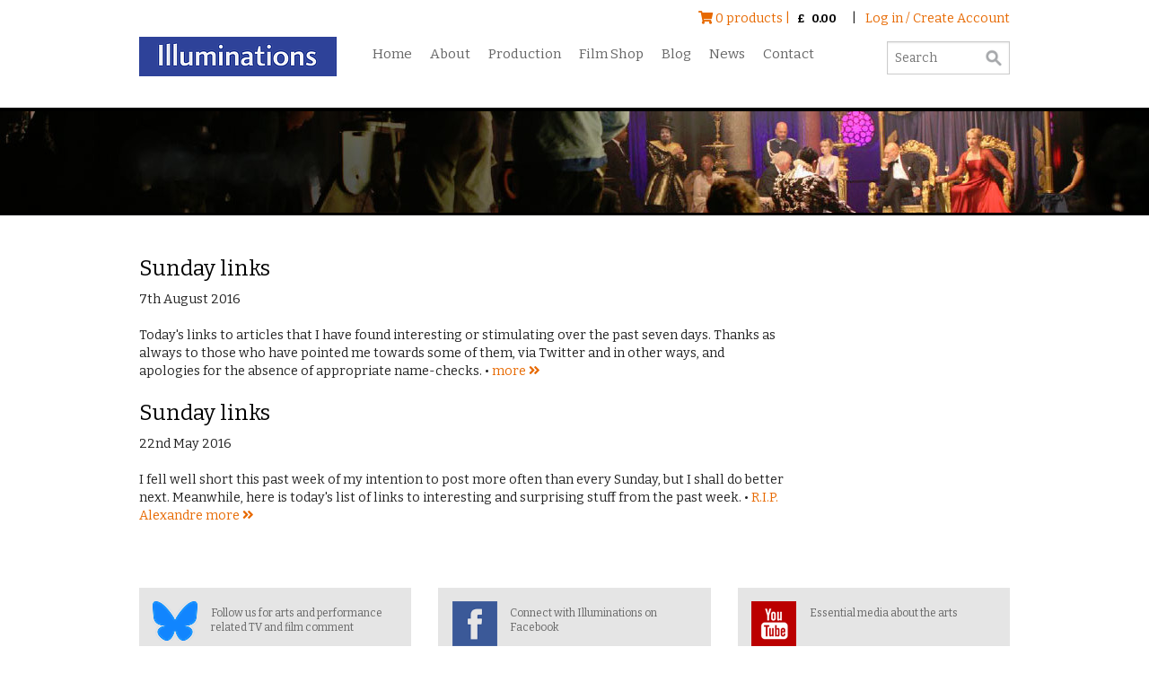

--- FILE ---
content_type: text/css
request_url: https://www.illuminationsmedia.co.uk/wp-content/themes/illuminations/style.css?ver=1.0.0
body_size: 5340
content:
/*
Theme Name: Illuminations Media
Author: Origin Inc
Version: 1.1.14
*/

/* orange #e76900 */
body {
	font-family: 'bitter', Arial, Helvetica, sans-serif;
	font-weight: 400;
}

h1, h2, h3, h4, h5, h6 {
	font-family: 'bitter', Arial, Helvetica, sans-serif;
	font-weight: 400;
}

h1 {
  font-size: 2rem;
 }

h2 {
  	font-size: 1.8rem;
}

h3 {
  font-size: 1.5rem; }

h4 {
  font-size: 1.4rem; }

h5 {
  font-size: 1.2rem; }

h6 {
  font-size: 1rem; }

a {
	color: #e76900;
}

a:hover {
	color: #000;
}

h1 a, h2 a, h3 a, h4 a {
	color: #000
}

h1 a:hover, h2 a:hover, h3 a:hover, h4 a:hover {
	color: #e76900
}

p, li {
  font-size: 0.9rem;
  line-height: 1.4;
}

/* font awesome */
.fa-ul li {
	margin: 0px	0 0 -30px
}
.fa-ul .fa-caret-right {
	padding: 0 5px 0 0
}

.orange {
	color: #e76900
}

/* ---------------- HEADER -------------------- */

#logo {
	margin: 5px 0 35px 0
}

#mini-cart {
	position: absolute;
	top: 7px;
	right: 12px;
	margin-left: -58px;
	font-size: 90%
}

#mini-cart2 {
	float: right;
	font-size: 90%;
	margin: 10px 0 5px 0;
}

#mini-cart2 span { padding: 0 7px; }
#mini-cart2 .welcome {white-space: nowrap;}

#mini-cart2 .amount {font-size: 90%; margin-left: -9px}

/* --- NAVIGATION --- */

#menu-navigation {
	margin: 6px 0 0 0
}

#menu-navigation li {
	float: left;
	list-style: none;
	padding: 0 3px;
	font-family: 'bitter', Arial, Helvetica, sans-serif;
	font-weight: 400;
	height: 39px;
	font-size: 95%
}

#menu-navigation li a {
	color: #666;
	display: block;
	height: 39px;
	padding: 8px 7px 7px 7px
}

#menu-navigation > li.current-menu-item > a, #menu-navigation > li.current_page_parent > a  {
	background: #e76900;
	color: #fff;
}

#menu-navigation li a:hover {
	color: #e76900
}


#menu-navigation > li.current-menu-item > a:hover, #menu-navigation > li.current_page_parent > a:hover  {
	color: #000;
}


#menu-navigation li li, #menu-navigation li li a {
	height: auto;
}

#menu-navigation li li.current-menu-item  a, #menu-navigation li li.current-product-ancestor a {
	color: #e76900
}

/* --- Menu Drop Down --- */
.sf-menu, .sf-menu * {
	margin:			0;
	padding:		0;
	list-style:		none;
	position: relative;
	z-index: 600
}

.sf-menu ul {
	position: absolute;
	background: #fff;
	z-index: 100;
	opacity: 1
}

.sf-menu li:hover {
	visibility:	 inherit;
}
.sf-menu li {
	float: left;
	position: relative;
}


.sf-menu a {
	display: block;
	position: relative;
}
.sf-menu li:hover ul,
.sf-menu li.sfHover ul {
	left:			0px;
	top:			32px;
	z-index:		99999999;
	width: 200px;
}


#breadcrumbs {
	margin: 12px 0 0 5px;
	color: #999
}

#breadcrumbs a {
	color: #666
}
/* --- BUTTONS --- */
.form-button {
	padding: 10px 10px 11px 10px;
	background: #666;
	line-height: 100% ;
	font-size: 85% ;
	font-family: 'bitter', Arial, Helvetica, sans-serif ;
	text-shadow: none ;
	color: #fff ;
	font-weight: 400;
	border: none

}

#newsletter-submit {
	margin: 0 0 0 10px;
	float: left;
}


/* Rent */

.woocommerce a.rent_button {
	display: inline-block;
	-webkit-font-smoothing: antialiased;
	background-color: rgb(50, 152, 218) !important;
	float: left;
	font-size: 80%;
	width: 100%;
	margin: 0;
}

div.rent_box {
	margin: 2px 0 0 0;
}

.rent_text, .rent_price {
	display: block;
	float: left;
}

/* overrides for product listing */
.row.products .rent_button {
	width: auto;
	margin: 0 0 0 10px;
}

.row.products .rent_box {
	float: right;
}

/* --- Home Page ---  */
.home-box h1 {
	border-bottom: 1px solid #e76900;
	margin: 0 0 30px 0
}

.feature-box {
	padding-bottom: 20px;
	min-height: 290px;
}

.feature-box img {
	width: 100%;
	height: auto;
		transition: opacity .45s ease-in-out;
   -moz-transition: opacity .45s ease-in-out;
   -webkit-transition: opacity .45s ease-in-out;
}

.feature-box .img-bg {
	background: #e86900;
	display: block;
	margin-bottom: 15px;
	position: relative;

}

.feature-box img:hover {
	opacity: 0.3
}

.more-info-hover {
	display: none;
	position:absolute;
	width: 100%;
	text-align:center;
	z-index: 10;
	color: #fff	;
	font-size: 130%;
	top: 45%
}

.feature-box:hover .more-info-hover {
	display: block;
}

.feature-box h3 a {
	color: #000
}

.feature-box h3 a:hover {
	color: #e76900
}

/* ---- Film strip ---- */
#film-strip {
	background: #e2e6eb;
	padding: 30px 0;
	margin: 30px 0
}

#film-strip li {
	list-style: none;
	float: left
}
#film-strip .price,
#featured-products .price {
	color: #000
}
#featured-products {
	text-align: center
}
#featured-products img {
	width: 60%;
	height: auto
}

#featured-products p {
	font-size: 90%;
	margin: 10px 0 30px 0
}

#featured-products a {
	color: #000
}



/* --- Social --- */
.social-box {
	background:#e5e5e5;
	min-height: 105px;
	padding: 10px
}

.social-box p{
	margin: 0 0 5px 0;
}

.social-box p.small {
	font-size: 75%
}

.social-box form {
	margin-bottom: 0px
}

.social-box p  {
	margin: 10px 0 20px 70px;
	font-size: 75%;
	color: #666
}

#bluesky-box {
	background:#e5e5e5 url(img/bluesky-logo.png) 15px 15px no-repeat;
}

#facebook-box {
	background:#e5e5e5 url(img/Facebook-Square.png) 15px 15px no-repeat;
}

#youtube-box {
	background:#e5e5e5 url(img/Youtube-square.png) 15px 15px no-repeat;
}

/* --- search --- */


#searchform {
	position: relative;
	margin: 10px 0 0 0
}

#searchsubmit {
	width: 20px;
	height: 20px;
	position:absolute;
	top: 8px;
	right: 8px
}

#searchform #s {
	float: left;
	padding-right: 30px;
	width: 100% !important
}

/* ---- FOOTER ---- */
#footer-wrapper {
	background: #252223;
	padding: 40px 0
}

#footer-wrapper h3, #footer-wrapper h4, #footer-wrapper h5 {
	font-size: 1.2em;
	color: #fff;
	margin: 0 0 15px 0
}

#footer-wrapper p, #footer-wrapper li {
	font-size: 0.7em;
	font-family: Verdana, Geneva, sans-serif
}

#footer-wrapper p, #footer-wrapper li, #footer-wrapper a {
	color: #fff
}

#im-footer-newsletter p,
#im-footer-newsletter input[type="email"]  {
	margin-bottom: 0.4em;
}


/* --- SLIDER --- */
#slider-wrapper {
	background:#000 ;
	max-height: 348px;
	overflow: hidden
}

.cycle-slideshow h1 {
  font-size: 2.8rem;
  color: #fff
 }

.cycle-slideshow em {
  	font-size: 1.6rem;
	color: #fff;
	margin: 50px 0 0px 0;
	line-height: 120%;
	font-style: normal
}

.cycle-slideshow .large {
	font-size: 1.4rem;
	line-height: 130%
}

.cycle-slideshow .small {
	font-size: 0.9rem;
	line-height: 130%
}

.cycle-slideshow a p {
	color: #fff
}

.cycle-slideshow, .cycle-slideshow * { -webkit-box-sizing: border-box; -moz-box-sizing: border-box; box-sizing: border-box; }

.cycle-slideshow {
	width: 100%;
	min-width: 200px;
	max-width: 980px;
	margin:0;
	padding: 0;
	position: relative;
	z-index: 0
 }

.cycle-slideshow img {
    position: absolute;
	top: 0;
	left: 0;
    width: 100%;
	padding: 0;
	display: block;

}

.cycle-slideshow img:first-child {
    position: static; z-index: 100;
}


/* overlay */
.cycle-overlay {
    position: absolute;
	bottom:0;
	left: 0;
	top: 0;
	width: 31%;
	z-index: 600;
    color: white;
	 padding: 25px;
	text-align:left;
	font-size: 150%;
	line-height: 150%;
	background: #e76900
}

.cycle-overlay.middle {
	left: 34%;
}

.cycle-overlay.right {
	left: 69%;
}


/* pager */
.cycle-pager {
    text-align: center; width: 100%; z-index: 500; position: absolute; bottom: 10px; overflow: hidden;
}
.cycle-pager span {
    font-family: arial; font-size: 50px; width: 16px; height: 16px;
    display: inline-block; color: #ddd; cursor: pointer;
}
.cycle-pager span.cycle-pager-active { color: #D69746;}
.cycle-pager > * { cursor: pointer;}


/* prev / next links */
.cycle-prev, .cycle-next { position: absolute; top: 0; width: 30%; opacity: 0; filter: alpha(opacity=0); z-index: 800; height: 100%; cursor: pointer; }
.cycle-prev { left: 0;  background: url(https://malsup.github.com/images/left.png) 50% 50% no-repeat;}
.cycle-next { right: 0; background: url(https://malsup.github.com/images/right.png) 50% 50% no-repeat;}
.cycle-prev:hover, .cycle-next:hover { opacity: .7; filter: alpha(opacity=70) }

.disabled { opacity: .5; filter:alpha(opacity=50); }

/* --- Product video player --- */
#you-tube-icon {
	position: absolute;
	margin-top: 20%;
	left: 40%;
	z-index: 15;
	color:#fff;
}

#you-tube-icon #play-button {
	z-index: 15
}

/**
* Product Image in description tab
**/
.woocommerce div.product #tab-description div.images {
	width: 100%;
	float: none;
	max-width: 133px;
}

/**
* Upsells, Categories
**/
.woocommerce div.products.upsells div.pic-box,
.woocommerce.tax-product_cat div.products div.pic-box {
	max-width: 163px;
	padding-bottom: 15px;
}

/* --- Woocommerce overrides --- */
.product-image-wrap {
	height: 350px;
	width: 100%;
	background: #000;
	overflow: hidden
}

#product-purchase {
	background: #e5e5e5;
	height: 350px;
	padding-top: 15px;
	padding-bottom: 15px;
}

#product-banner {
	position: relative;
	z-index: 0;
	background: #000;
}

#cover-image {
	position:absolute;
	top: 0px;
	left: 0px;
	z-index: 10;
}

#video-box {
	position: absolute;
	z-index: 11;
	top: 0;
	left: 0;
}
#video-box iframe  {
	width: 750px;
	height: 350px
}

.single-product .group_table {
	width: 100%
}

.single-product .group_table td {
	padding: 0px
}
.single-product .group_table, .single-product .group_table tr {
	background: none !Important;
	border: none !important
}

.single_add_to_cart_button, .add_to_cart_button, .button {
	background: #e76900 !important;
	color: #fff !important;
	border: none !Important;
	padding: 10px 25px !Important;
	text-shadow: none  !Important;
	font-weight: 400 !Important;
	border-radius: 0px !important;
	font-size: 120% !important
}

.single-product .add_to_cart_button, .single_add_to_cart_button {
	width: 100% !important
}

.single-product .images {
	margin: 15px 0 20px 0 !Important;
}

.woocommerce #content div.product div.images, .woocommerce div.product div.images, .woocommerce-page #content div.product div.images, .woocommerce-page div.product div.images {
    width: 25%;
}

.buttons_added {
	margin: 0 0 10px 0 !Important
}

#products-slider .button  {
	display: none !important
}
.related.products h3, .related.products .price, .related.products .button {
	display: none !important
}

.related.products .pic-box {
	text-align: center;
	width: 100%
}

.related.products img {
	width: 133px !Important;
	margin: 0 auto !Important;
}

.related.products .add-to-cart-box {
	display: none !Important
}

#main-product .related.products, .product_meta  {
	display: none  !important
}

.upsells.products .row.products {
	margin-left:0;
	margin-right: 0;
}


.woocommerce-page div.product .woocommerce-tabs ul.tabs { margin-left: -10px !important; }

.woocommerce-page div.product .woocommerce-tabs ul.tabs li {
	background:#f2f2f2 !important;background:-webkit-gradient(linear,left top,left bottom,from(#f2f2f2),to(#f2f2f2))!important;background:-webkit-linear-gradient(#f2f2f2,#f2f2f2)!important;background:-moz-linear-gradient(center top,#f2f2f2 0,#f2f2f2 100%)!important;background:-moz-gradient(center top,#f2f2f2 0,#f2f2f2 100%)!important;-webkit-border-radius:0px;-webkit-border-top-right-radius:0px;border-top-left-radius:0px;border-top-right-radius:4px;box-shadow:none !important;margin:0 -5px;padding:0 1em; border: none !Important; border-bottom:1px solid #ccc  !important; padding: 0px 10px !important; margin: 0px !Important; font-size: 130% !important; width: 24% !important
}

.woocommerce-page div.product .woocommerce-tabs ul.tabs li.active {
	background: #e76900 !important;
background:-webkit-gradient(linear,left top,left bottom,from(#e76900),to(#e76900))!important;background:-webkit-linear-gradient(#e76900,#e76900)!important;background:-moz-linear-gradient(center top,#e76900 0,#e76900 100%)!important;background:-moz-gradient(center top,#e76900 0,#e76900 100%)!important; border-radius: 0 !Important
}

.woocommerce-page div.product .woocommerce-tabs ul.tabs li a {color: #000 !important; font-weight: normal !Important}

.woocommerce-page div.product .woocommerce-tabs ul.tabs li.active a {color: #fff !important}

.woocommerce-page div.product .woocommerce-tabs ul.tabs li:before{border:none !important;}


.woocommerce-page div.product .woocommerce-tabs ul.tabs:before{border-bottom:none!important;}

.tax-product_cat .page-title, .archive.woocommerce-page .page-title  {display: none}

.row.products {
	padding: 20px 0 20px 0;
}

.row.products .row {
	/* height: 200px */
	overflow: hidden;
}

.tax-product_cat .row.products {
	margin-left: 0px;
}

.attachment-shop_catalog {width: 95%; height: auto}

.tax-product_cat #film-strip {
	display: none;
}

/* change box layout on sub category page */
.tax-product_cat .category-box {
	/* width: 100% !important; */
}

.tax-product_cat .category-box img {
	width: 480px  !important;
	float: left	  !important;
}

.tax-product_cat .category-box .feature-box .img-bg {
	background: #e86900 !important;
	display: block;
	margin: 0 20px 25px 0;
	position: relative;
	width: 480px  !important;
	overflow: auto;
	float: left;
}

.archive .category-box {
	min-height: 520px;
}

.post-type-archive.woocommerce-page h3 {
	margin-top: -20px
}

.tax-product_cat .category-box h3 {
	margin: -20px 0 10px 0
}

.variations-grid {
	clear: left;
}

.variations-grid-price{
	margin-top: -5px;
}

.variations-grid form {
	margin: 0px 0 10px 0 !important
}

.variations-grid-attributes, .variations-grid-price {
	float: left;
}

.variations-grid-actions .quantity {
	display: none !Important
}
.price .amount, .amount {
	color: #000;
	padding: 0 0 0 10px;
	font-size: 15px;
	font-weight: bold
}

.row.products h3 + .price {
	display: none;
}

.archive h3 + .price .amount,
.woocommerce-cart h3 + .price .amount {
	padding: 0;
}

.woocommerce-product-rating {
	display: none
}

.tax-product_cat #promotion-boxes  {
	display: none
}

dd.variation-Film {
	padding: 4px 0 0 0 !important;
	display: inline-block;
}

.woocommerce-cart .shipping th, .woocommerce-cart  .cart-subtotal th {
/*	padding: 5px 15px 0 0	!important */
}

.woocommerce-cart #coupon_code {
	width: 160px !important
}

.woocommerce-cart .checkout-button {
	width: 68% !important
}

.shop_table .variation {display: none !important}

/* film list page */

.product-excerpt {
	float: left;
}

.product-excerpt h3 {
	margin: 0 0 10px 0;
	line-height: 100%
}

.product-excerpt p {
	color: #666;
	margin: 0 0 5px 0
}

.product-excerpt a.film-list-view {
	font-size: 90%
}

.add-to-cart-box {
	float: right;
	padding: 15px 0;
}

.add-to-cart-box .variations-grid-attributes {
	width: 80px;
	float: left;
	display: block;
	text-align: right;
	clear: left
}

.add-to-cart-box  .variations-grid-price  {
	width: 80px;
	display: block;
	float: left	;
	text-align: left;
	font-weight: bold;

}

.add-to-cart-box .variations-grid-actions {
	width: auto;
	float: left;
	margin: 0 0 0 10px;
	padding: 2px 0;
	font-size: 80%;
	text-align: center
}

.add-to-cart-box .preorder {
	font-size: 85%;
	color: #000;
	font-style: italic;
	margin: -13px 0 15px 0;
	text-align: right
}

#product-purchase .preorder {
	font-size: 85%;
	color: #000;
	font-style: italic;
	margin: 25px 0 15px 0;
	clear: left
}

#promo-box1 {
	background: #4aa4c0;
	overflow: hidden
}

#promo-box2 {
	background: #f46661;
	overflow: hidden
}

#promo-box1 .read-more, #promo-box2 .read-more {
	font-size: 90%;
	display: block;
}

#promo-box1 h5, #promo-box2 h5 {
	font-size: 130%;
	padding: 15px 15px 0 0;
	color: #fff
}

#promo-box1 p, #promo-box2 p {
	font-size: 100%;
	color: #fff;
	padding-right: 25px;
	font-weight: normal !Important;
	line-height: 150%
}

#promo-box1 a, #promo-box2 a {
	color: #fff
}
/* Not sure why this was hardcoded, let's remove it */
/*
.postid-24764  .images {width: 100% !Important; }
.postid-24764 img.attachment-shop_single  {width: 60% !Important; margin: 0 auto; display: block}
*/

#promo-box1 img, #promo-box2 img {
	max-height: 180px;
}

/* --- Inner content pages --- */

#inner-page {
	margin-top: 30px
}
#inner-page h1 {
	color: #e76900;
	font-size: 3.3rem
}

#sidebar h2, #sidebar h3 {
	border-bottom: 1px solid #e76900;
	margin: 0 0 20px 0
}

#sidebar .wp-post-image {
	margin: 0 0 10px 0
}

#sidebar h3 a, #sidebar h6 a {
	color: #000
}

#sidebar #featured-products p {
	margin-top: -7px
}

/* --- productions home page --- */
#banner {
	height: 120px;
	margin: 0 0 40px 0
}

#banner h1 {
	color: #fff;
	margin: 40px 0 0 0
}

#search-filter-form-102 {
	margin: -30px 0 0 -15px
}

.searchandfilter h4 {
	float: left;
	padding: 4px 20px 0 0
}

.searchandfilter ul {
	float: left
}

.searchandfilter li {
	float: left;
	display: block;
}

.searchandfilter li input[type=checkbox] {
	margin: 0 0 0  20px
}

.productions-box {
	margin: 20px 0 0 0;
	min-height: 480px;
	float: left;
}
.productions-box p {
	margin-bottom: 0px
}

.production-date {
	font-weight: 400;
	font-size: 85%;
	color: #666
}

.productions-box h3 {
	padding: 10px 0 0 0
}

.productions-box h3 a {
	color: #000
}

#production-terms {
	margin: 0px
}

#production-terms li {
	margin: 0 10px 0 0;
	list-style: none;
	display: inline
}

.production-Performance, .sf-item-10 label {
	font-size: 95%;
	color: #f46661;
}

.production-Music, .sf-item-12 label  {
	font-size: 95%;
	color: #69c9ac;
}

.production-Visual,  .sf-item-13 label  {
	font-size: 95%;
	color: #4aa4c0;
}

.production-Documentaries, .sf-item-21 label {
	font-size: 95%;
	color: #fa9139
}

.searchandfilter label {
	font-size: 110%
}

/* --- single productions pages --- */

#productions-page {
	margin-top: 30px
}
.single-productions img.aligncenter {
	width: 60%;
	margin: 0 auto;
	display: block;
}

#product-banner .attachment-slider {
	position:absolute;
	top: 0px;
	left: 0px;
	z-index: 10;
}

.single-productions #you-tube-icon {
	margin-top: 15%;
}

#productions-page  iframe {
	width: 100%;
	height: 550px
}

#production-reviews {
	margin: 40px 0
}

.production-review-text {
	margin: 0 0 5px 0
}

.production-reviewer {
	color: #e76900
}

/* --- news ---*/
#sidebar {
	padding: 0 0 0 25px
}

#sidebar h5 {
	color: #fff;
	background: #ccc;
	padding: 5px 10px;
	font-size: 110%
}

/* --- blog ---*/

.blog-post  {
	margin: 0 0 35px 0
}

.pagination {
	margin: 40px 0;
	font-size: 85%
}

.attachment-large {
	width: 100%;
	height: auto;
	margin: 0 0 15px 0
}

iframe {
	width: 100%
}

#u_0_3 {display: none !important}

.more-link {
	display: inline
}


@media only screen and (max-width: 40.063em ) {

	.archive .category-box {
		min-height: auto;
	}

	.feature-box {
		min-height: auto;
	}

}



@media only screen and (max-width:1024px) {
	#banner {
		height: auto ;
		margin: 0 0 30px 0;
		background-size: cover !important
	}

	#banner h1 {
		color: #fff;
		padding: 10px 0
	}

	.medium-nav {
		margin-bottom: 10px;
	}

	.medium-nav #menu-navigation {
		margin-top: -20px
	}

	.cycle-overlay {width: 45%}

	.cycle-overlay h1 {
	font-size: 1.4em;
	margin: 0 0 7px 0
	}


	.cycle-overlay p.large, .cycle-overlay p.small  {
		font-size: 0.9em;
		color: #fff !important
	}

	#promo-box1 h5, #promo-box2 h5 {
		font-size: 120%;
		padding: 10px 0 0 0;

	}
	#promo-box1 p, #promo-box2 p {
		font-size: 90%;
	}

	.woocommerce-page div.product .woocommerce-tabs ul.tabs li {
	 width: 30% !important
	}

}


@media only screen and (min-width:481px) and (max-width:768px) {

	#menu-navigation {
		margin: 0
	}

}

@media only screen and (max-width:767px) {

#menu-nav {
	background: #e76900;
	padding: 5px 10px;
	color: #fff;
	text-transform: uppercase;
	position: absolute;
	top: 10px;
	right: 15px;
	height: 30px;

}

#menu-navigation {
	padding: 15px 0 10px 0;
	margin-bottom: 10px
}

#menu-navigation li {
	padding: 0 3px;
	height: auto
}

#menu-navigation li a {
	padding: 4px 7px ;
	height: auto
}

#menu-navigation ul {
	display: none
}
#logo {
	margin: 10px 0;
	height: 30px;
	width: auto !Important
}

#searchform {
	margin: 15px 0 0 0
}

#slider-wrapper {
	margin-top: -10px
}


#mini-cart {
	position: relative;
	margin-left: 10px;
	margin-top: -5px
}

.product-image-wrap {
	height: auto;
	margin: 0 10px;
	width: 94%
}

#product-purchase {
	margin-top: 20px;
	height: auto;
	width: 100%
}

#product-banner {
	background: #fff;
	height: auto
}

#product-banner #cover-image {
	position: relative

}

#you-tube-icon {
	display: none;
}

#video-box {
	margin: 20px 0 0 0;
}

#video-box {
	position: relative;
	padding-bottom: 56.25%; /* 16:9 */
	padding-top: 25px;
	height: 0;
	z-index: 10
}

#video-box  iframe {
	position: absolute;
	top: 0;
	left: 0;
	width: 100%;
	height: 100%;
	z-index: 10
}

.woocommerce-page div.product .woocommerce-tabs ul.tabs li {
padding: 0px 5px !important; margin: 0px !Important; font-size: 95% !important; width: 48% !important
}

.woocommerce.columns-6 li {
	width: 33.333% !Important;
}

.cycle-overlay {
	width: 45%;
	 padding: 0 10px 10px 10px;
	line-height: 130%;
}

.cycle-overlay h1 {
	font-size: 1em;
	margin: 8px 0 7px 0
}
.cycle-overlay p.large  {
	font-size: 0.6em
}

.cycle-overlay p.small {
	display: none
}
}
@media only screen and (max-width:600px) {
 .tax-product_cat .category-box {
	width: 100% !important;
	margin-bottom: 30px;
	padding-left: 0px;
}

.tax-product_cat .category-box img {
	width: 100%  !important;
	float: left	  !important;
	margin: 0 !important;
}

.tax-product_cat .category-box .feature-box .img-bg {
	background: #e86900 !important;
	display: block;
	margin-bottom: 15px;
	position: relative;
	width:100%  !important;
}

.tax-product_cat .row .products img.attachment-shop_catalog {
	width: 75%;
	display: block;
	margin: 0 auto;
	margin-bottom: 15px
}
}
@media only screen and (max-width:380px) {
	#logo {width: 67%}
	.add-to-cart-box {
		float: none;
		padding: 15px 0;
		width: 180px;
		margin: 0 auto;
	}

	.add-to-cart-box .variations-grid-attributes {
		width: 80px;
		float: left;
		display: block;
		text-align: left;
		clear: left
	}

	.add-to-cart-box  .variations-grid-price  {
		width: 70px;
		display: block;
		float: left	;
		text-align: left;

	}

	.add-to-cart-box .variations-grid-actions {
		width: 180px;
		float: none;
		margin: 5px 0 15px 0
	}

	#featured-products img {
		width:80%;
		height: auto
	}

	.row.products .rent_box {
		width: 180px;
		margin: 5px 0 25px 0;
	}

	.row.products .rent_button {
		margin: 0;
	}

	.row.products .rent_text {
		width: 80px;
	}

	.row.products .rent_price {
		width: 70px;
	}
}


/* STORE NOTICE  #e76900  #f46661 */
p.demo_store {
	background-color: #cf2e2e;
}

a.woocommerce-store-notice__dismiss-link {
	padding: 5px 0 0 20px;
	display: inline-block;
}

/* Admin  bar fix */
@media screen and (max-width:600px) {
	#wpadminbar {
	    position: fixed !important;
	}
}

/**
* Preorder Information
**/
.preorder{
	padding: 0.5em 1em;
	margin: 1em 0;
	background-color: #f7f6f7;
	font-size: 0.85rem;
}

/*PayPal Checkout Button */
#ppc-button {
 display: flex;
 justify-content: center;
 margin: 1rem 0.5rem 3rem;
}

/* MailPoet */
.mc4wp-checkbox input[type='checkbox'],
#mailpoet_subscribe_on_comment {
	margin: 0 6px 0 0;
}
.comment-form-mailpoet {
	margin-bottom: 1rem;
}




--- FILE ---
content_type: application/javascript; charset=utf-8
request_url: https://www.illuminationsmedia.co.uk/wp-content/themes/illuminations/js/global.js
body_size: 662
content:

 
  jQuery(function($) {
    // This will hold the state of the pop-up menu
    var open = false;
 
    function resizeMenu() {
        // If window is less than 480px wide
        if ($(this).width() < 767) {
            if (!open) {
                // Hide the menu if it's not supposed to be displayed
                $("#nav").hide();
            }
            // Display the button
            $("#menu-button").show();
        }
        else if ($(this).width() >= 767) {
            // If window is wider than 480px
            if (!open) {
                // Show the menu if it's not displayed yet
                $("#nav").show();
            }
            // Hide the button if the screen is wide enough for the menu to always show
            $("#menu-button").hide();
        }
    }
 
    function setupMenuButton() {
        $("#menu-button").click(function(e) {
            e.preventDefault();
 
            // If already shown...
            if (open) {
                // Hide the menu
                $("#nav").fadeOut();
                $("#menu-button").toggleClass("selected");
            }
            else {
                // If not shown, show the menu
                $("#nav").fadeIn();
                $("#menu-button").toggleClass("selected");
            }
            open = !open;
        });
    }
     
    // Add a handler function for the resize event of window
    $(window).resize(resizeMenu);
 
    // Initialize the menu and the button
    resizeMenu();
    setupMenuButton();
	
}); 


jQuery("#play-button").click(function() { 
      jQuery("#cover-image").fadeOut("slow"); 
	  jQuery("#product-banner .attachment-slider").fadeOut("slow"); 
	   jQuery("#play-button").fadeOut("slow");
    });
// https://developers.google.com/youtube/iframe_api_reference

// global variable for the player
var player;

// this function gets called when API is ready to use
function onYouTubePlayerAPIReady() {
  // create the global player from the specific iframe (#video)
  player = new YT.Player('video', {
    events: {
      // call this function when player is ready to use
      'onReady': onPlayerReady
    }
  });
}

function onPlayerReady(event) {

  // bind events
  var playButton = document.getElementById("play-button");
  playButton.addEventListener("click", function() {
    player.playVideo();
  });
  

  
}

// Inject YouTube API script
var tag = document.createElement('script');
tag.src = "//www.youtube.com/player_api";
var firstScriptTag = document.getElementsByTagName('script')[0];
firstScriptTag.parentNode.insertBefore(tag, firstScriptTag);



	//jQuery(document).ready(function() {
	//	  jQuery(window).load(function() {
		//	boxes = jQuery('.productions-box');
		//	Math, boxes.map(function() {
		//	  return jQuery(this).height();
		//	}).get());
		//	boxes.height(maxHeight);
		//  });
		//});  
		
		
		jQuery(document).ready(function ($) {
            $('ul.sf-menu').superfish({ 
            delay:       1000,                            
            animation:   {opacity:'show',height:'show'},  
            speed:       'fast',                          
            autoArrows:  false                        
        });  });